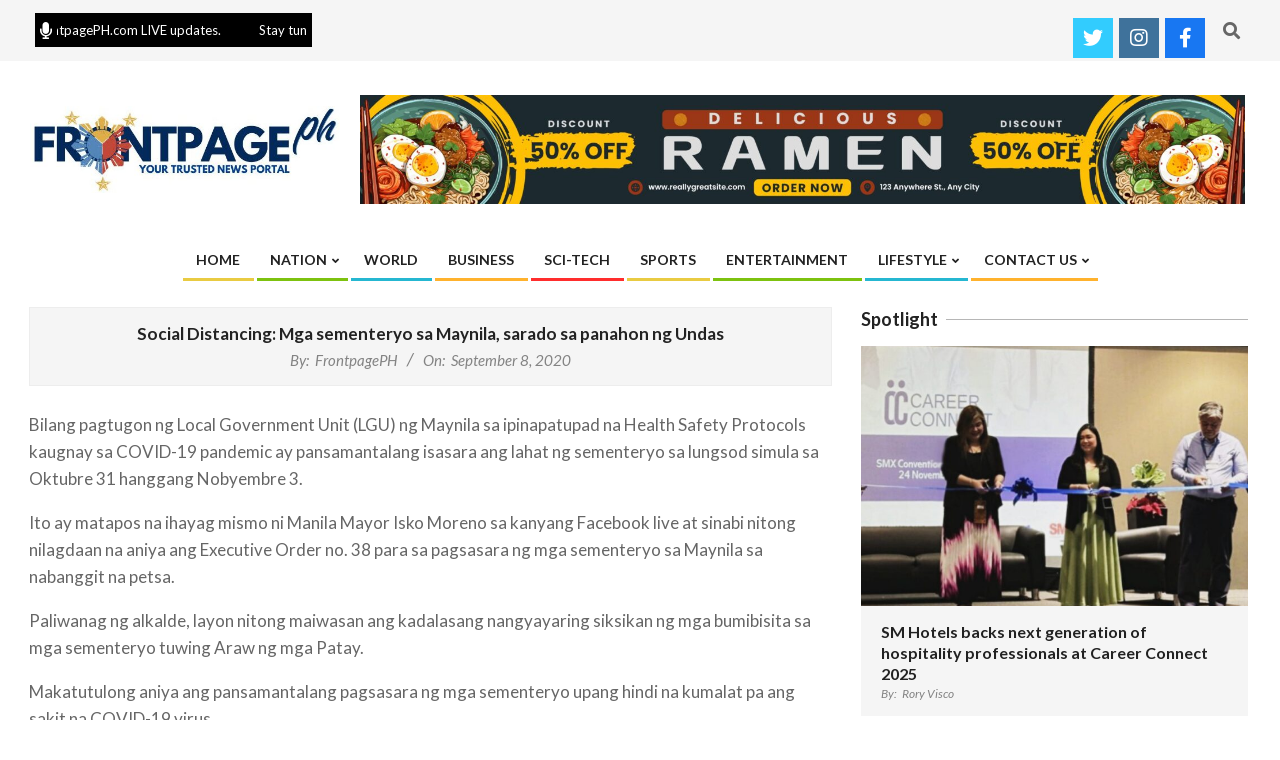

--- FILE ---
content_type: text/html; charset=UTF-8
request_url: https://frontpageph.com/social-distancing-mga-sementeryo-sa-maynila-sarado-sa-panahon-ng-undas/
body_size: 12619
content:
<!DOCTYPE html>
<html lang="en-US">
<head>
<meta charset="UTF-8" />
<title>Social Distancing: Mga sementeryo sa Maynila, sarado sa panahon ng Undas &#8211; Frontpage PH</title>
<meta name='robots' content='max-image-preview:large' />
<meta name="viewport" content="width=device-width, initial-scale=1" />
<meta name="generator" content="Unos 2.12.1" />
<link rel='dns-prefetch' href='//fonts.googleapis.com' />
<link rel="alternate" type="application/rss+xml" title="Frontpage PH &raquo; Feed" href="https://frontpageph.com/feed/" />
<link rel="alternate" type="application/rss+xml" title="Frontpage PH &raquo; Comments Feed" href="https://frontpageph.com/comments/feed/" />
<link rel="alternate" type="application/rss+xml" title="Frontpage PH &raquo; Social Distancing: Mga sementeryo sa Maynila, sarado sa panahon ng Undas Comments Feed" href="https://frontpageph.com/social-distancing-mga-sementeryo-sa-maynila-sarado-sa-panahon-ng-undas/feed/" />
<link rel="pingback" href="https://frontpageph.com/xmlrpc.php" />
<link rel="alternate" title="oEmbed (JSON)" type="application/json+oembed" href="https://frontpageph.com/wp-json/oembed/1.0/embed?url=https%3A%2F%2Ffrontpageph.com%2Fsocial-distancing-mga-sementeryo-sa-maynila-sarado-sa-panahon-ng-undas%2F" />
<link rel="alternate" title="oEmbed (XML)" type="text/xml+oembed" href="https://frontpageph.com/wp-json/oembed/1.0/embed?url=https%3A%2F%2Ffrontpageph.com%2Fsocial-distancing-mga-sementeryo-sa-maynila-sarado-sa-panahon-ng-undas%2F&#038;format=xml" />
<link rel="preload" href="https://frontpageph.com/wp-content/themes/unos/library/fonticons/webfonts/fa-solid-900.woff2" as="font" crossorigin="anonymous">
<link rel="preload" href="https://frontpageph.com/wp-content/themes/unos/library/fonticons/webfonts/fa-regular-400.woff2" as="font" crossorigin="anonymous">
<link rel="preload" href="https://frontpageph.com/wp-content/themes/unos/library/fonticons/webfonts/fa-brands-400.woff2" as="font" crossorigin="anonymous">
<style id='wp-img-auto-sizes-contain-inline-css'>
img:is([sizes=auto i],[sizes^="auto," i]){contain-intrinsic-size:3000px 1500px}
/*# sourceURL=wp-img-auto-sizes-contain-inline-css */
</style>
<style id='wp-block-library-inline-css'>
:root{--wp-block-synced-color:#7a00df;--wp-block-synced-color--rgb:122,0,223;--wp-bound-block-color:var(--wp-block-synced-color);--wp-editor-canvas-background:#ddd;--wp-admin-theme-color:#007cba;--wp-admin-theme-color--rgb:0,124,186;--wp-admin-theme-color-darker-10:#006ba1;--wp-admin-theme-color-darker-10--rgb:0,107,160.5;--wp-admin-theme-color-darker-20:#005a87;--wp-admin-theme-color-darker-20--rgb:0,90,135;--wp-admin-border-width-focus:2px}@media (min-resolution:192dpi){:root{--wp-admin-border-width-focus:1.5px}}.wp-element-button{cursor:pointer}:root .has-very-light-gray-background-color{background-color:#eee}:root .has-very-dark-gray-background-color{background-color:#313131}:root .has-very-light-gray-color{color:#eee}:root .has-very-dark-gray-color{color:#313131}:root .has-vivid-green-cyan-to-vivid-cyan-blue-gradient-background{background:linear-gradient(135deg,#00d084,#0693e3)}:root .has-purple-crush-gradient-background{background:linear-gradient(135deg,#34e2e4,#4721fb 50%,#ab1dfe)}:root .has-hazy-dawn-gradient-background{background:linear-gradient(135deg,#faaca8,#dad0ec)}:root .has-subdued-olive-gradient-background{background:linear-gradient(135deg,#fafae1,#67a671)}:root .has-atomic-cream-gradient-background{background:linear-gradient(135deg,#fdd79a,#004a59)}:root .has-nightshade-gradient-background{background:linear-gradient(135deg,#330968,#31cdcf)}:root .has-midnight-gradient-background{background:linear-gradient(135deg,#020381,#2874fc)}:root{--wp--preset--font-size--normal:16px;--wp--preset--font-size--huge:42px}.has-regular-font-size{font-size:1em}.has-larger-font-size{font-size:2.625em}.has-normal-font-size{font-size:var(--wp--preset--font-size--normal)}.has-huge-font-size{font-size:var(--wp--preset--font-size--huge)}.has-text-align-center{text-align:center}.has-text-align-left{text-align:left}.has-text-align-right{text-align:right}.has-fit-text{white-space:nowrap!important}#end-resizable-editor-section{display:none}.aligncenter{clear:both}.items-justified-left{justify-content:flex-start}.items-justified-center{justify-content:center}.items-justified-right{justify-content:flex-end}.items-justified-space-between{justify-content:space-between}.screen-reader-text{border:0;clip-path:inset(50%);height:1px;margin:-1px;overflow:hidden;padding:0;position:absolute;width:1px;word-wrap:normal!important}.screen-reader-text:focus{background-color:#ddd;clip-path:none;color:#444;display:block;font-size:1em;height:auto;left:5px;line-height:normal;padding:15px 23px 14px;text-decoration:none;top:5px;width:auto;z-index:100000}html :where(.has-border-color){border-style:solid}html :where([style*=border-top-color]){border-top-style:solid}html :where([style*=border-right-color]){border-right-style:solid}html :where([style*=border-bottom-color]){border-bottom-style:solid}html :where([style*=border-left-color]){border-left-style:solid}html :where([style*=border-width]){border-style:solid}html :where([style*=border-top-width]){border-top-style:solid}html :where([style*=border-right-width]){border-right-style:solid}html :where([style*=border-bottom-width]){border-bottom-style:solid}html :where([style*=border-left-width]){border-left-style:solid}html :where(img[class*=wp-image-]){height:auto;max-width:100%}:where(figure){margin:0 0 1em}html :where(.is-position-sticky){--wp-admin--admin-bar--position-offset:var(--wp-admin--admin-bar--height,0px)}@media screen and (max-width:600px){html :where(.is-position-sticky){--wp-admin--admin-bar--position-offset:0px}}
/*# sourceURL=wp-block-library-inline-css */
</style><style id='wp-block-paragraph-inline-css'>
.is-small-text{font-size:.875em}.is-regular-text{font-size:1em}.is-large-text{font-size:2.25em}.is-larger-text{font-size:3em}.has-drop-cap:not(:focus):first-letter{float:left;font-size:8.4em;font-style:normal;font-weight:100;line-height:.68;margin:.05em .1em 0 0;text-transform:uppercase}body.rtl .has-drop-cap:not(:focus):first-letter{float:none;margin-left:.1em}p.has-drop-cap.has-background{overflow:hidden}:root :where(p.has-background){padding:1.25em 2.375em}:where(p.has-text-color:not(.has-link-color)) a{color:inherit}p.has-text-align-left[style*="writing-mode:vertical-lr"],p.has-text-align-right[style*="writing-mode:vertical-rl"]{rotate:180deg}
/*# sourceURL=https://frontpageph.com/wp-includes/blocks/paragraph/style.min.css */
</style>
<style id='global-styles-inline-css'>
:root{--wp--preset--aspect-ratio--square: 1;--wp--preset--aspect-ratio--4-3: 4/3;--wp--preset--aspect-ratio--3-4: 3/4;--wp--preset--aspect-ratio--3-2: 3/2;--wp--preset--aspect-ratio--2-3: 2/3;--wp--preset--aspect-ratio--16-9: 16/9;--wp--preset--aspect-ratio--9-16: 9/16;--wp--preset--color--black: #000000;--wp--preset--color--cyan-bluish-gray: #abb8c3;--wp--preset--color--white: #ffffff;--wp--preset--color--pale-pink: #f78da7;--wp--preset--color--vivid-red: #cf2e2e;--wp--preset--color--luminous-vivid-orange: #ff6900;--wp--preset--color--luminous-vivid-amber: #fcb900;--wp--preset--color--light-green-cyan: #7bdcb5;--wp--preset--color--vivid-green-cyan: #00d084;--wp--preset--color--pale-cyan-blue: #8ed1fc;--wp--preset--color--vivid-cyan-blue: #0693e3;--wp--preset--color--vivid-purple: #9b51e0;--wp--preset--color--accent: #af7500;--wp--preset--color--accent-font: #141414;--wp--preset--gradient--vivid-cyan-blue-to-vivid-purple: linear-gradient(135deg,rgb(6,147,227) 0%,rgb(155,81,224) 100%);--wp--preset--gradient--light-green-cyan-to-vivid-green-cyan: linear-gradient(135deg,rgb(122,220,180) 0%,rgb(0,208,130) 100%);--wp--preset--gradient--luminous-vivid-amber-to-luminous-vivid-orange: linear-gradient(135deg,rgb(252,185,0) 0%,rgb(255,105,0) 100%);--wp--preset--gradient--luminous-vivid-orange-to-vivid-red: linear-gradient(135deg,rgb(255,105,0) 0%,rgb(207,46,46) 100%);--wp--preset--gradient--very-light-gray-to-cyan-bluish-gray: linear-gradient(135deg,rgb(238,238,238) 0%,rgb(169,184,195) 100%);--wp--preset--gradient--cool-to-warm-spectrum: linear-gradient(135deg,rgb(74,234,220) 0%,rgb(151,120,209) 20%,rgb(207,42,186) 40%,rgb(238,44,130) 60%,rgb(251,105,98) 80%,rgb(254,248,76) 100%);--wp--preset--gradient--blush-light-purple: linear-gradient(135deg,rgb(255,206,236) 0%,rgb(152,150,240) 100%);--wp--preset--gradient--blush-bordeaux: linear-gradient(135deg,rgb(254,205,165) 0%,rgb(254,45,45) 50%,rgb(107,0,62) 100%);--wp--preset--gradient--luminous-dusk: linear-gradient(135deg,rgb(255,203,112) 0%,rgb(199,81,192) 50%,rgb(65,88,208) 100%);--wp--preset--gradient--pale-ocean: linear-gradient(135deg,rgb(255,245,203) 0%,rgb(182,227,212) 50%,rgb(51,167,181) 100%);--wp--preset--gradient--electric-grass: linear-gradient(135deg,rgb(202,248,128) 0%,rgb(113,206,126) 100%);--wp--preset--gradient--midnight: linear-gradient(135deg,rgb(2,3,129) 0%,rgb(40,116,252) 100%);--wp--preset--font-size--small: 13px;--wp--preset--font-size--medium: 20px;--wp--preset--font-size--large: 36px;--wp--preset--font-size--x-large: 42px;--wp--preset--spacing--20: 0.44rem;--wp--preset--spacing--30: 0.67rem;--wp--preset--spacing--40: 1rem;--wp--preset--spacing--50: 1.5rem;--wp--preset--spacing--60: 2.25rem;--wp--preset--spacing--70: 3.38rem;--wp--preset--spacing--80: 5.06rem;--wp--preset--shadow--natural: 6px 6px 9px rgba(0, 0, 0, 0.2);--wp--preset--shadow--deep: 12px 12px 50px rgba(0, 0, 0, 0.4);--wp--preset--shadow--sharp: 6px 6px 0px rgba(0, 0, 0, 0.2);--wp--preset--shadow--outlined: 6px 6px 0px -3px rgb(255, 255, 255), 6px 6px rgb(0, 0, 0);--wp--preset--shadow--crisp: 6px 6px 0px rgb(0, 0, 0);}:where(.is-layout-flex){gap: 0.5em;}:where(.is-layout-grid){gap: 0.5em;}body .is-layout-flex{display: flex;}.is-layout-flex{flex-wrap: wrap;align-items: center;}.is-layout-flex > :is(*, div){margin: 0;}body .is-layout-grid{display: grid;}.is-layout-grid > :is(*, div){margin: 0;}:where(.wp-block-columns.is-layout-flex){gap: 2em;}:where(.wp-block-columns.is-layout-grid){gap: 2em;}:where(.wp-block-post-template.is-layout-flex){gap: 1.25em;}:where(.wp-block-post-template.is-layout-grid){gap: 1.25em;}.has-black-color{color: var(--wp--preset--color--black) !important;}.has-cyan-bluish-gray-color{color: var(--wp--preset--color--cyan-bluish-gray) !important;}.has-white-color{color: var(--wp--preset--color--white) !important;}.has-pale-pink-color{color: var(--wp--preset--color--pale-pink) !important;}.has-vivid-red-color{color: var(--wp--preset--color--vivid-red) !important;}.has-luminous-vivid-orange-color{color: var(--wp--preset--color--luminous-vivid-orange) !important;}.has-luminous-vivid-amber-color{color: var(--wp--preset--color--luminous-vivid-amber) !important;}.has-light-green-cyan-color{color: var(--wp--preset--color--light-green-cyan) !important;}.has-vivid-green-cyan-color{color: var(--wp--preset--color--vivid-green-cyan) !important;}.has-pale-cyan-blue-color{color: var(--wp--preset--color--pale-cyan-blue) !important;}.has-vivid-cyan-blue-color{color: var(--wp--preset--color--vivid-cyan-blue) !important;}.has-vivid-purple-color{color: var(--wp--preset--color--vivid-purple) !important;}.has-black-background-color{background-color: var(--wp--preset--color--black) !important;}.has-cyan-bluish-gray-background-color{background-color: var(--wp--preset--color--cyan-bluish-gray) !important;}.has-white-background-color{background-color: var(--wp--preset--color--white) !important;}.has-pale-pink-background-color{background-color: var(--wp--preset--color--pale-pink) !important;}.has-vivid-red-background-color{background-color: var(--wp--preset--color--vivid-red) !important;}.has-luminous-vivid-orange-background-color{background-color: var(--wp--preset--color--luminous-vivid-orange) !important;}.has-luminous-vivid-amber-background-color{background-color: var(--wp--preset--color--luminous-vivid-amber) !important;}.has-light-green-cyan-background-color{background-color: var(--wp--preset--color--light-green-cyan) !important;}.has-vivid-green-cyan-background-color{background-color: var(--wp--preset--color--vivid-green-cyan) !important;}.has-pale-cyan-blue-background-color{background-color: var(--wp--preset--color--pale-cyan-blue) !important;}.has-vivid-cyan-blue-background-color{background-color: var(--wp--preset--color--vivid-cyan-blue) !important;}.has-vivid-purple-background-color{background-color: var(--wp--preset--color--vivid-purple) !important;}.has-black-border-color{border-color: var(--wp--preset--color--black) !important;}.has-cyan-bluish-gray-border-color{border-color: var(--wp--preset--color--cyan-bluish-gray) !important;}.has-white-border-color{border-color: var(--wp--preset--color--white) !important;}.has-pale-pink-border-color{border-color: var(--wp--preset--color--pale-pink) !important;}.has-vivid-red-border-color{border-color: var(--wp--preset--color--vivid-red) !important;}.has-luminous-vivid-orange-border-color{border-color: var(--wp--preset--color--luminous-vivid-orange) !important;}.has-luminous-vivid-amber-border-color{border-color: var(--wp--preset--color--luminous-vivid-amber) !important;}.has-light-green-cyan-border-color{border-color: var(--wp--preset--color--light-green-cyan) !important;}.has-vivid-green-cyan-border-color{border-color: var(--wp--preset--color--vivid-green-cyan) !important;}.has-pale-cyan-blue-border-color{border-color: var(--wp--preset--color--pale-cyan-blue) !important;}.has-vivid-cyan-blue-border-color{border-color: var(--wp--preset--color--vivid-cyan-blue) !important;}.has-vivid-purple-border-color{border-color: var(--wp--preset--color--vivid-purple) !important;}.has-vivid-cyan-blue-to-vivid-purple-gradient-background{background: var(--wp--preset--gradient--vivid-cyan-blue-to-vivid-purple) !important;}.has-light-green-cyan-to-vivid-green-cyan-gradient-background{background: var(--wp--preset--gradient--light-green-cyan-to-vivid-green-cyan) !important;}.has-luminous-vivid-amber-to-luminous-vivid-orange-gradient-background{background: var(--wp--preset--gradient--luminous-vivid-amber-to-luminous-vivid-orange) !important;}.has-luminous-vivid-orange-to-vivid-red-gradient-background{background: var(--wp--preset--gradient--luminous-vivid-orange-to-vivid-red) !important;}.has-very-light-gray-to-cyan-bluish-gray-gradient-background{background: var(--wp--preset--gradient--very-light-gray-to-cyan-bluish-gray) !important;}.has-cool-to-warm-spectrum-gradient-background{background: var(--wp--preset--gradient--cool-to-warm-spectrum) !important;}.has-blush-light-purple-gradient-background{background: var(--wp--preset--gradient--blush-light-purple) !important;}.has-blush-bordeaux-gradient-background{background: var(--wp--preset--gradient--blush-bordeaux) !important;}.has-luminous-dusk-gradient-background{background: var(--wp--preset--gradient--luminous-dusk) !important;}.has-pale-ocean-gradient-background{background: var(--wp--preset--gradient--pale-ocean) !important;}.has-electric-grass-gradient-background{background: var(--wp--preset--gradient--electric-grass) !important;}.has-midnight-gradient-background{background: var(--wp--preset--gradient--midnight) !important;}.has-small-font-size{font-size: var(--wp--preset--font-size--small) !important;}.has-medium-font-size{font-size: var(--wp--preset--font-size--medium) !important;}.has-large-font-size{font-size: var(--wp--preset--font-size--large) !important;}.has-x-large-font-size{font-size: var(--wp--preset--font-size--x-large) !important;}
/*# sourceURL=global-styles-inline-css */
</style>
<style id='classic-theme-styles-inline-css'>
/*! This file is auto-generated */
.wp-block-button__link{color:#fff;background-color:#32373c;border-radius:9999px;box-shadow:none;text-decoration:none;padding:calc(.667em + 2px) calc(1.333em + 2px);font-size:1.125em}.wp-block-file__button{background:#32373c;color:#fff;text-decoration:none}
/*# sourceURL=/wp-includes/css/classic-themes.min.css */
</style>
<link rel='stylesheet' id='wpo_min-header-0-css' href='https://frontpageph.com/wp-content/cache/wpo-minify/1767865608/assets/wpo-minify-header-e75e5db6.min.css' media='all' />
<script src='//frontpageph.com/wp-content/cache/wpfc-minified/114xi3ik/fu6js.js' type="text/javascript"></script>
<!-- <script src="https://frontpageph.com/wp-content/cache/wpo-minify/1767865608/assets/wpo-minify-header-7bba0e48.min.js" id="wpo_min-header-0-js"></script> -->
<link rel="https://api.w.org/" href="https://frontpageph.com/wp-json/" /><link rel="alternate" title="JSON" type="application/json" href="https://frontpageph.com/wp-json/wp/v2/posts/2406" /><link rel="EditURI" type="application/rsd+xml" title="RSD" href="https://frontpageph.com/xmlrpc.php?rsd" />
<meta name="generator" content="WordPress 6.9" />
<meta name="generator" content="Everest Forms 3.4.1" />
<link rel="canonical" href="https://frontpageph.com/social-distancing-mga-sementeryo-sa-maynila-sarado-sa-panahon-ng-undas/" />
<link rel='shortlink' href='https://frontpageph.com/?p=2406' />
<style id="custom-background-css">
body.custom-background { background-color: #ffffff; }
</style>
</head>
<body class="wp-singular post-template-default single single-post postid-2406 single-format-standard custom-background wp-custom-logo wp-theme-unos wp-child-theme-unos-magazine-black unos-black wordpress ltr en en-us child-theme logged-out singular singular-post singular-post-2406 everest-forms-no-js" dir="ltr" itemscope="itemscope" itemtype="https://schema.org/Blog">
<a href="#main" class="screen-reader-text">Skip to content</a>
<div id="topbar" class=" topbar inline-nav js-search  hgrid-stretch">
<div class="hgrid">
<div class="hgrid-span-12">
<div class="topbar-inner table topbar-parts">
<div id="topbar-left" class="table-cell-mid topbar-part">
<section id="hootkit-ticker-1" class="widget widget_hootkit-ticker">
<div class="ticker-widget ticker-usercontent ticker-simple ticker-userstyle ticker-withbg ticker-style1"  style="background:#000000;color:#ffffff;" ><i class="fa-microphone fas icon-userstyle ticker-icon" style="color:#ffffff"></i>	<div class="ticker-msg-box"  style="width:250px;" data-speed='0.04'>
<div class="ticker-msgs">
<div class="ticker-msg"><div class="ticker-msg-inner">Stay tuned for FrontpagePH.com LIVE updates.</div></div>		</div>
</div>
</div></section>						</div>
<div id="topbar-right" class="table-cell-mid topbar-part">
<section id="hootkit-social-icons-7" class="widget widget_hootkit-social-icons">
<div class="social-icons-widget social-icons-medium"><div class="widget-title-wrap hastitle"><h3 class="widget-title"><span>Follow FrontpagePH</span></h3></div><a href="https://twitter.com/frontpagephnews" class=" social-icons-icon fa-twitter-block" target="_blank">
<i class="fa-twitter fab"></i>
</a><a href="https://www.instagram.com/frontpagephnews/" class=" social-icons-icon fa-instagram-block" target="_blank">
<i class="fa-instagram fab"></i>
</a><a href="https://www.facebook.com/FrontpageNewsOnline" class=" social-icons-icon fa-facebook-block" target="_blank">
<i class="fa-facebook-f fab"></i>
</a></div></section><section id="search-5" class="widget widget_search"><div class="searchbody"><form method="get" class="searchform" action="https://frontpageph.com/" ><label class="screen-reader-text">Search</label><i class="fas fa-search"></i><input type="text" class="searchtext" name="s" placeholder="Type Search Term &hellip;" value="" /><input type="submit" class="submit" name="submit" value="Search" /><span class="js-search-placeholder"></span></form></div><!-- /searchbody --></section>						</div>
</div>
</div>
</div>
</div>
<div id="page-wrapper" class=" site-stretch page-wrapper sitewrap-wide-right sidebarsN sidebars1 hoot-cf7-style hoot-mapp-style hoot-jetpack-style hoot-sticky-sidebar">
<header id="header" class="site-header header-layout-primary-widget-area header-layout-secondary-bottom tablemenu" role="banner" itemscope="itemscope" itemtype="https://schema.org/WPHeader">
<div id="header-primary" class=" header-part header-primary header-primary-widget-area">
<div class="hgrid">
<div class="table hgrid-span-12">
<div id="branding" class="site-branding branding table-cell-mid">
<div id="site-logo" class="site-logo-image">
<div id="site-logo-image" class="site-logo-image"><div id="site-title" class="site-title" itemprop="headline"><a href="https://frontpageph.com/" class="custom-logo-link" rel="home"><img width="570" height="160" src="https://frontpageph.com/wp-content/uploads/2025/02/cropped-FRONTPAGE-PH-logo.jpg" class="custom-logo" alt="Frontpage PH" /></a><div style="height: 1px;width: 1px;margin: -1px;overflow: hidden;position: absolute !important">Frontpage PH</div></div></div>		</div>
</div><!-- #branding -->
<div id="header-aside" class=" header-aside table-cell-mid header-aside-widget-area ">	<div class="header-sidebar inline-nav js-search hgrid-stretch">
<aside id="sidebar-header-sidebar" class="sidebar sidebar-header-sidebar" role="complementary" itemscope="itemscope" itemtype="https://schema.org/WPSideBar">
<section id="media_image-5" class="widget widget_media_image"><a href="http://www.frontpageph.com"><img width="1600" height="198" src="https://frontpageph.com/wp-content/uploads/2025/08/ad-banner-1456-x-180-scaled.jpg" class="image wp-image-48655  attachment-full size-full" alt="" style="max-width: 100%; height: auto;" decoding="async" srcset="https://frontpageph.com/wp-content/uploads/2025/08/ad-banner-1456-x-180-scaled.jpg 1600w, https://frontpageph.com/wp-content/uploads/2025/08/ad-banner-1456-x-180-300x37.jpg 300w, https://frontpageph.com/wp-content/uploads/2025/08/ad-banner-1456-x-180-1024x127.jpg 1024w, https://frontpageph.com/wp-content/uploads/2025/08/ad-banner-1456-x-180-768x95.jpg 768w, https://frontpageph.com/wp-content/uploads/2025/08/ad-banner-1456-x-180-1536x190.jpg 1536w, https://frontpageph.com/wp-content/uploads/2025/08/ad-banner-1456-x-180-2048x254.jpg 2048w, https://frontpageph.com/wp-content/uploads/2025/08/ad-banner-1456-x-180-465x58.jpg 465w, https://frontpageph.com/wp-content/uploads/2025/08/ad-banner-1456-x-180-695x86.jpg 695w" sizes="(max-width: 1600px) 100vw, 1600px" /></a></section>		</aside>
</div>
</div>					</div>
</div>
</div>
<div id="header-supplementary" class=" header-part header-supplementary header-supplementary-bottom header-supplementary-center header-supplementary-mobilemenu-fixed">
<div class="hgrid">
<div class="hgrid-span-12">
<div class="menu-area-wrap">
<div class="screen-reader-text">Primary Navigation Menu</div>
<nav id="menu-primary" class="menu nav-menu menu-primary mobilemenu-fixed mobilesubmenu-click" role="navigation" itemscope="itemscope" itemtype="https://schema.org/SiteNavigationElement">
<a class="menu-toggle" href="#"><span class="menu-toggle-text">Menu</span><i class="fas fa-bars"></i></a>
<ul id="menu-primary-items" class="menu-items sf-menu menu"><li id="menu-item-11136" class="menu-item menu-item-type-custom menu-item-object-custom menu-item-home menu-item-11136"><a href="https://frontpageph.com"><span class="menu-title"><span class="menu-title-text">Home</span></span></a></li>
<li id="menu-item-29004" class="menu-item menu-item-type-taxonomy menu-item-object-category menu-item-has-children menu-item-29004"><a href="https://frontpageph.com/category/nation/"><span class="menu-title"><span class="menu-title-text">Nation</span></span></a>
<ul class="sub-menu">
<li id="menu-item-29005" class="menu-item menu-item-type-taxonomy menu-item-object-category current-post-ancestor current-menu-parent current-post-parent menu-item-29005"><a href="https://frontpageph.com/category/metro/"><span class="menu-title"><span class="menu-title-text">Metro</span></span></a></li>
<li id="menu-item-29006" class="menu-item menu-item-type-taxonomy menu-item-object-category menu-item-29006"><a href="https://frontpageph.com/category/regions/"><span class="menu-title"><span class="menu-title-text">Regions</span></span></a></li>
<li id="menu-item-42755" class="menu-item menu-item-type-taxonomy menu-item-object-category menu-item-42755"><a href="https://frontpageph.com/category/special-report/"><span class="menu-title"><span class="menu-title-text">Special Report</span></span></a></li>
</ul>
</li>
<li id="menu-item-29007" class="menu-item menu-item-type-taxonomy menu-item-object-category menu-item-29007"><a href="https://frontpageph.com/category/world/"><span class="menu-title"><span class="menu-title-text">World</span></span></a></li>
<li id="menu-item-29008" class="menu-item menu-item-type-taxonomy menu-item-object-category menu-item-29008"><a href="https://frontpageph.com/category/business/"><span class="menu-title"><span class="menu-title-text">Business</span></span></a></li>
<li id="menu-item-29017" class="menu-item menu-item-type-taxonomy menu-item-object-category menu-item-29017"><a href="https://frontpageph.com/category/technology/"><span class="menu-title"><span class="menu-title-text">Sci-Tech</span></span></a></li>
<li id="menu-item-29009" class="menu-item menu-item-type-taxonomy menu-item-object-category menu-item-29009"><a href="https://frontpageph.com/category/sports/"><span class="menu-title"><span class="menu-title-text">Sports</span></span></a></li>
<li id="menu-item-29010" class="menu-item menu-item-type-taxonomy menu-item-object-category menu-item-29010"><a href="https://frontpageph.com/category/entertainment/"><span class="menu-title"><span class="menu-title-text">Entertainment</span></span></a></li>
<li id="menu-item-42753" class="menu-item menu-item-type-taxonomy menu-item-object-category menu-item-has-children menu-item-42753"><a href="https://frontpageph.com/category/lifestyle/"><span class="menu-title"><span class="menu-title-text">Lifestyle</span></span></a>
<ul class="sub-menu">
<li id="menu-item-42754" class="menu-item menu-item-type-taxonomy menu-item-object-category menu-item-42754"><a href="https://frontpageph.com/category/culture-arts/"><span class="menu-title"><span class="menu-title-text">Culture &amp; Arts</span></span></a></li>
<li id="menu-item-42684" class="menu-item menu-item-type-taxonomy menu-item-object-category menu-item-42684"><a href="https://frontpageph.com/category/spotlight/"><span class="menu-title"><span class="menu-title-text">Spotlight</span></span></a></li>
</ul>
</li>
<li id="menu-item-42664" class="menu-item menu-item-type-post_type menu-item-object-page menu-item-has-children menu-item-42664"><a href="https://frontpageph.com/contact-us/"><span class="menu-title"><span class="menu-title-text">Contact Us</span></span></a>
<ul class="sub-menu">
<li id="menu-item-29013" class="menu-item menu-item-type-post_type menu-item-object-page menu-item-29013"><a href="https://frontpageph.com/advertise-with-us/"><span class="menu-title"><span class="menu-title-text">Advertise With Us</span></span></a></li>
<li id="menu-item-29016" class="menu-item menu-item-type-post_type menu-item-object-page menu-item-29016"><a href="https://frontpageph.com/our-team/"><span class="menu-title"><span class="menu-title-text">Our Team</span></span></a></li>
<li id="menu-item-29015" class="menu-item menu-item-type-post_type menu-item-object-page menu-item-29015"><a href="https://frontpageph.com/who-are-we/"><span class="menu-title"><span class="menu-title-text">Who Are We?</span></span></a></li>
<li id="menu-item-42679" class="menu-item menu-item-type-post_type menu-item-object-page menu-item-privacy-policy menu-item-42679"><a rel="privacy-policy" href="https://frontpageph.com/privacy-policy/"><span class="menu-title"><span class="menu-title-text">Privacy Policy</span></span></a></li>
</ul>
</li>
</ul>
</nav><!-- #menu-primary -->
</div>
</div>
</div>
</div>
</header><!-- #header -->
<div id="main" class=" main">
<div class="hgrid main-content-grid">
<main id="content" class="content  hgrid-span-8 has-sidebar layout-wide-right " role="main">
<div id="content-wrap" class=" content-wrap theiaStickySidebar">
<div id="loop-meta" class="  loop-meta-wrap pageheader-bg-both   loop-meta-withtext">
<div class="hgrid">
<div class=" loop-meta hgrid-span-12" itemscope="itemscope" itemtype="https://schema.org/WebPageElement">
<div class="entry-header">
<h1 class=" loop-title entry-title" itemprop="headline">Social Distancing: Mga sementeryo sa Maynila, sarado sa panahon ng Undas</h1>
<div class=" loop-description" itemprop="text"><div class="entry-byline"> <div class="entry-byline-block entry-byline-author"> <span class="entry-byline-label">By:</span> <span class="entry-author" itemprop="author" itemscope="itemscope" itemtype="https://schema.org/Person"><a href="https://frontpageph.com/author/newsfrontpageph/" title="Posts by FrontpagePH" rel="author" class="url fn n" itemprop="url"><span itemprop="name">FrontpagePH</span></a></span> </div> <div class="entry-byline-block entry-byline-date"> <span class="entry-byline-label">On:</span> <time class="entry-published updated" datetime="2020-09-08T18:05:36+08:00" itemprop="datePublished" title="Tuesday, September 8, 2020, 6:05 pm">September 8, 2020</time> </div><span class="entry-publisher" itemprop="publisher" itemscope="itemscope" itemtype="https://schema.org/Organization"><meta itemprop="name" content="Frontpage PH"><span itemprop="logo" itemscope itemtype="https://schema.org/ImageObject"><meta itemprop="url" content="https://frontpageph.com/wp-content/uploads/2025/02/cropped-FRONTPAGE-PH-logo.jpg"><meta itemprop="width" content="570"><meta itemprop="height" content="160"></span></span></div><!-- .entry-byline --></div><!-- .loop-description -->
</div><!-- .entry-header -->
</div><!-- .loop-meta -->
</div>
</div>
<article id="post-2406" class="entry author-newsfrontpageph post-2406 post type-post status-publish format-standard category-metro" itemscope="itemscope" itemtype="https://schema.org/BlogPosting" itemprop="blogPost">
<div class="entry-content" itemprop="articleBody">
<div class="entry-the-content">
<p>Bilang pagtugon ng Local Government Unit (LGU) ng Maynila sa ipinapatupad na Health Safety Protocols kaugnay sa COVID-19 pandemic ay pansamantalang isasara ang lahat ng sementeryo sa lungsod simula sa Oktubre 31 hanggang Nobyembre 3.</p>
<p>Ito ay matapos na ihayag mismo ni Manila Mayor Isko Moreno sa kanyang Facebook live at sinabi nitong nilagdaan na aniya ang Executive Order no. 38 para sa pagsasara ng mga sementeryo sa Maynila sa nabanggit na petsa.</p>
<p>Paliwanag ng alkalde, layon nitong maiwasan ang kadalasang nangyayaring siksikan ng mga bumibisita sa mga sementeryo tuwing Araw ng mga Patay.</p>
<p>Makatutulong aniya ang pansamantalang pagsasara ng mga sementeryo upang hindi na kumalat pa ang sakit na COVID-19 virus.</p>
<p>Maaga aniyang inanunsiyo ito upang mabigyan ng sapat na panahon na makabisita sa mga mahal na buhay na nakahimlay sa mga sementeryo sa Maynila.</p>
<p>Dagdag pa nito, magiging malaking hamon aniya sa mga pamahalaang lokal ang pagpapatupad ng physical distancing.</p>
<p><em>“Kaya po inagapan namin ‘yung future problem. Alam po natin ‘yan. Hindi naman po natin maikakaila na ‘yan po ay mangyayari. Bago pa man, kaysa po magkabiglaan po tayo at biglang ura-urada ang pamahalaan ay bigla na lamang pong kakanselahin ang mga tradisyon o kultura, pero minsan kailangan din, pero ito po, sa siyudad ng Maynila, ninanais ko pong mabisita niyo pa rin ang inyong mga mahal sa buhay na nahimlay,” </em>pahayag ni Moreno.</p>
<p>Humingi naman ng pasensiya ang alkalde dahil isa aniya ito sa mga epekto ng tinatawag na “new normal.”</p>
<p><em>“Kung sakali naman, mga kababayan, halimbawa ay patuloy na bumuti ang sitwasyon natin sa pandemyang ito, ibig pong sabihin ay na-zero na, wala nang kaso ng Coronavirus sa Lungsod ng Maynila pagdating ng October 31, akin pong babawiin itong executive order na ito,” </em>dagdag pa ng alkalde.</p>
<p>Maliban dito, sinabi rin ng alkalde na, “kung sakali naman dumating ang vaccine para sa Coronavirus para hindi na tayo magkasakit at gumaling na rin ang mga maysakit by October 30, akin din po itong kakanselahin.”</p>
<p>Binanggit din nito na naglaan na ng Manila City government ng P200 milyon para makabili ng bakuna laban sa COVID-19 sakaling magkaroon na.</p>
<p>Napag-alaman base sa datos ni Moreno, umaabot sa mahigit 1.5 milyon ang bisita sa Manila North Cemetery taun-taon habang 800,000 naman sa Manila South Cemetery.</p>
</div>
</div><!-- .entry-content -->
<div class="screen-reader-text" itemprop="datePublished" itemtype="https://schema.org/Date">2020-09-08</div>
</article><!-- .entry -->
<div id="loop-nav-wrap" class="loop-nav"><div class="prev">Previous Post: <a href="https://frontpageph.com/superhero-or-supervillain-take-your-pick-of-batman-or-the-riddler-on-waze/" rel="prev">Superhero or Supervillain? Batman or The Riddler on Waze</a></div><div class="next">Next Post: <a href="https://frontpageph.com/pagawaan-ng-mga-pekeng-dokumento-sa-maynila-sinalakay-9-timbog/" rel="next">Pagawaan ng mga pekeng dokumento sa Maynila, sinalakay; 9 timbog</a></div></div><!-- .loop-nav -->
<section id="comments-template">
<div id="respond" class="comment-respond">
<h3 id="reply-title" class="comment-reply-title">Leave a Reply <small><a rel="nofollow" id="cancel-comment-reply-link" href="/social-distancing-mga-sementeryo-sa-maynila-sarado-sa-panahon-ng-undas/#respond" style="display:none;">Cancel reply</a></small></h3><p class="must-log-in">You must be <a href="https://frontpageph.com/wp-login.php?redirect_to=https%3A%2F%2Ffrontpageph.com%2Fsocial-distancing-mga-sementeryo-sa-maynila-sarado-sa-panahon-ng-undas%2F">logged in</a> to post a comment.</p>	</div><!-- #respond -->
<p class="akismet_comment_form_privacy_notice">This site uses Akismet to reduce spam. <a href="https://akismet.com/privacy/" target="_blank" rel="nofollow noopener">Learn how your comment data is processed.</a></p>
</section><!-- #comments-template -->
</div><!-- #content-wrap -->
</main><!-- #content -->
<aside id="sidebar-primary" class="sidebar sidebar-primary hgrid-span-4 layout-wide-right " role="complementary" itemscope="itemscope" itemtype="https://schema.org/WPSideBar">
<div class=" sidebar-wrap theiaStickySidebar">
<section id="hootkit-posts-list-3" class="widget widget_hootkit-posts-list">
<div class="hk-list-widget posts-list-widget hk-list-style1 hk-list-ustyle1">
<div class="widget-title-wrap hastitle"><h3 class="widget-title"><span>Spotlight</span></h3></div>
<div class="hk-list-columns ">
<div class="hcolumn-1-1 hk-list-column-1 hcol-first hcol-last">
<div class="hk-listunit hk-listunit-large hk-listunit-parent hk-imgsize-medium visual-img" data-unitsize="large" data-columns="1">
<div class="hk-listunit-image hk-listunit-bg" style="background-image:url(https://frontpageph.com/wp-content/uploads/2026/01/Photo-4-e1767880221113-690x550.jpg);">
<div class="entry-featured-img-wrap"><a href="https://frontpageph.com/sm-hotels-backs-next-generation-of-hospitality-professionals-at-career-connect-2025/" class="entry-featured-img-link"><img width="690" height="550" src="https://frontpageph.com/wp-content/uploads/2026/01/Photo-4-e1767880221113-690x550.jpg" class="attachment-hoot-large-thumb hk-listunit-img wp-post-image" alt="" itemscope="" decoding="async" loading="lazy" itemprop="image" /></a></div>						</div>
<div class="hk-listunit-content">
<h4 class="hk-listunit-title"><a href="https://frontpageph.com/sm-hotels-backs-next-generation-of-hospitality-professionals-at-career-connect-2025/" class="post-list-link">SM Hotels backs next generation of hospitality professionals at Career Connect 2025</a></h4>
<div class="hk-listunit-subtitle small"><div class="entry-byline"> <div class="entry-byline-block entry-byline-author"> <span class="entry-byline-label">By:</span> <span class="entry-author" itemprop="author" itemscope="itemscope" itemtype="https://schema.org/Person"><a href="https://frontpageph.com/author/kyle67/" title="Posts by Rory Visco" rel="author" class="url fn n" itemprop="url"><span itemprop="name">Rory Visco</span></a></span> </div><span class="entry-publisher" itemprop="publisher" itemscope="itemscope" itemtype="https://schema.org/Organization"><meta itemprop="name" content="Frontpage PH"><span itemprop="logo" itemscope itemtype="https://schema.org/ImageObject"><meta itemprop="url" content="https://frontpageph.com/wp-content/uploads/2025/02/cropped-FRONTPAGE-PH-logo.jpg"><meta itemprop="width" content="570"><meta itemprop="height" content="160"></span></span></div><!-- .entry-byline --></div>					</div>
</div>
<div class="hk-listunit hk-listunit-small hk-listunit-child visual-img" data-unitsize="small" data-columns="1">
<div class="hk-listunit-image hk-listunit-bg" style="background-image:url(https://frontpageph.com/wp-content/uploads/2025/12/image005-150x150.png);">
<div class="entry-featured-img-wrap"><a href="https://frontpageph.com/chevron-creates-inclusive-spaces-for-pwds-during-volunteer-day-2025/" class="entry-featured-img-link"><img width="150" height="150" src="https://frontpageph.com/wp-content/uploads/2025/12/image005-150x150.png" class="attachment-thumbnail hk-listunit-img wp-post-image" alt="" itemscope="" decoding="async" loading="lazy" itemprop="image" /></a></div>						</div>
<div class="hk-listunit-content">
<h4 class="hk-listunit-title"><a href="https://frontpageph.com/chevron-creates-inclusive-spaces-for-pwds-during-volunteer-day-2025/" class="post-list-link">Chevron creates inclusive spaces for PWDs during Volunteer Day 2025</a></h4>
<div class="hk-listunit-subtitle small"><div class="entry-byline"> <div class="entry-byline-block entry-byline-author"> <span class="entry-byline-label">By:</span> <span class="entry-author" itemprop="author" itemscope="itemscope" itemtype="https://schema.org/Person"><a href="https://frontpageph.com/author/newsfrontpageph/" title="Posts by FrontpagePH" rel="author" class="url fn n" itemprop="url"><span itemprop="name">FrontpagePH</span></a></span> </div><span class="entry-publisher" itemprop="publisher" itemscope="itemscope" itemtype="https://schema.org/Organization"><meta itemprop="name" content="Frontpage PH"><span itemprop="logo" itemscope itemtype="https://schema.org/ImageObject"><meta itemprop="url" content="https://frontpageph.com/wp-content/uploads/2025/02/cropped-FRONTPAGE-PH-logo.jpg"><meta itemprop="width" content="570"><meta itemprop="height" content="160"></span></span></div><!-- .entry-byline --></div>					</div>
</div>
<div class="hk-listunit hk-listunit-small hk-listunit-child visual-img" data-unitsize="small" data-columns="1">
<div class="hk-listunit-image hk-listunit-bg" style="background-image:url(https://frontpageph.com/wp-content/uploads/2025/12/McDonalds-Shell-Brookside-Photo-1-scaled-e1766565104229-150x150.jpeg);">
<div class="entry-featured-img-wrap"><a href="https://frontpageph.com/a-christmas-pause-for-everyday-heroes-mcdonalds-ph-hosts-grand-family-reunion/" class="entry-featured-img-link"><img width="150" height="150" src="https://frontpageph.com/wp-content/uploads/2025/12/McDonalds-Shell-Brookside-Photo-1-scaled-e1766565104229-150x150.jpeg" class="attachment-thumbnail hk-listunit-img wp-post-image" alt="" itemscope="" decoding="async" loading="lazy" itemprop="image" /></a></div>						</div>
<div class="hk-listunit-content">
<h4 class="hk-listunit-title"><a href="https://frontpageph.com/a-christmas-pause-for-everyday-heroes-mcdonalds-ph-hosts-grand-family-reunion/" class="post-list-link">A Christmas pause for everyday heroes: McDonald’s PH hosts grand family reunion</a></h4>
<div class="hk-listunit-subtitle small"><div class="entry-byline"> <div class="entry-byline-block entry-byline-author"> <span class="entry-byline-label">By:</span> <span class="entry-author" itemprop="author" itemscope="itemscope" itemtype="https://schema.org/Person"><a href="https://frontpageph.com/author/newsfrontpageph/" title="Posts by FrontpagePH" rel="author" class="url fn n" itemprop="url"><span itemprop="name">FrontpagePH</span></a></span> </div><span class="entry-publisher" itemprop="publisher" itemscope="itemscope" itemtype="https://schema.org/Organization"><meta itemprop="name" content="Frontpage PH"><span itemprop="logo" itemscope itemtype="https://schema.org/ImageObject"><meta itemprop="url" content="https://frontpageph.com/wp-content/uploads/2025/02/cropped-FRONTPAGE-PH-logo.jpg"><meta itemprop="width" content="570"><meta itemprop="height" content="160"></span></span></div><!-- .entry-byline --></div>					</div>
</div>		</div>
<div class="clearfix"></div>
</div>
<div class="viewall viewall-bottom"><a href="https://frontpageph.com/category/spotlight/">View All</a></div>
</div>
</section><section id="hootkit-posts-list-12" class="widget widget_hootkit-posts-list">
<div class="hk-list-widget posts-list-widget hk-list-style1 hk-list-ustyle1">
<div class="widget-title-wrap hastitle"><h3 class="widget-title"><span>Entertainment</span></h3></div>
<div class="hk-list-columns ">
<div class="hcolumn-1-1 hk-list-column-1 hcol-first hcol-last">
<div class="hk-listunit hk-listunit-large hk-listunit-parent hk-imgsize-medium visual-img" data-unitsize="large" data-columns="1">
<div class="hk-listunit-image hk-listunit-bg" style="background-image:url(https://frontpageph.com/wp-content/uploads/2025/11/IMG-98645988c8b8b52fd8388927d1090909-V-690x550.jpg);">
<div class="entry-featured-img-wrap"><a href="https://frontpageph.com/a-magical-day-of-hope-brave-laguna-warriors-celebrate-an-unforgettable-christmas-treat-at-enchanted-kingdom/" class="entry-featured-img-link"><img width="690" height="550" src="https://frontpageph.com/wp-content/uploads/2025/11/IMG-98645988c8b8b52fd8388927d1090909-V-690x550.jpg" class="attachment-hoot-large-thumb hk-listunit-img wp-post-image" alt="" itemscope="" decoding="async" loading="lazy" itemprop="image" /></a></div>						</div>
<div class="hk-listunit-content">
<h4 class="hk-listunit-title"><a href="https://frontpageph.com/a-magical-day-of-hope-brave-laguna-warriors-celebrate-an-unforgettable-christmas-treat-at-enchanted-kingdom/" class="post-list-link">A Magical Day of Hope: Brave Laguna Warriors celebrate an unforgettable Christmas treat at Enchanted Kingdom</a></h4>
<div class="hk-listunit-subtitle small"><div class="entry-byline"> <div class="entry-byline-block entry-byline-author"> <span class="entry-byline-label">By:</span> <span class="entry-author" itemprop="author" itemscope="itemscope" itemtype="https://schema.org/Person"><a href="https://frontpageph.com/author/jgtumbado/" title="Posts by JG Tumbado" rel="author" class="url fn n" itemprop="url"><span itemprop="name">JG Tumbado</span></a></span> </div><span class="entry-publisher" itemprop="publisher" itemscope="itemscope" itemtype="https://schema.org/Organization"><meta itemprop="name" content="Frontpage PH"><span itemprop="logo" itemscope itemtype="https://schema.org/ImageObject"><meta itemprop="url" content="https://frontpageph.com/wp-content/uploads/2025/02/cropped-FRONTPAGE-PH-logo.jpg"><meta itemprop="width" content="570"><meta itemprop="height" content="160"></span></span></div><!-- .entry-byline --></div>					</div>
</div>
<div class="hk-listunit hk-listunit-small hk-listunit-child visual-img" data-unitsize="small" data-columns="1">
<div class="hk-listunit-image hk-listunit-bg" style="background-image:url(https://frontpageph.com/wp-content/uploads/2025/11/IMG-8a8a4c6782164800b1c614d658fa1004-V-150x150.jpg);">
<div class="entry-featured-img-wrap"><a href="https://frontpageph.com/a-magical-christmas-of-hope-mexc-foundation-theats-little-brave-warriors-to-a-day-of-joy-at-enchanted-kingdom/" class="entry-featured-img-link"><img width="150" height="150" src="https://frontpageph.com/wp-content/uploads/2025/11/IMG-8a8a4c6782164800b1c614d658fa1004-V-150x150.jpg" class="attachment-thumbnail hk-listunit-img wp-post-image" alt="" itemscope="" decoding="async" loading="lazy" itemprop="image" /></a></div>						</div>
<div class="hk-listunit-content">
<h4 class="hk-listunit-title"><a href="https://frontpageph.com/a-magical-christmas-of-hope-mexc-foundation-theats-little-brave-warriors-to-a-day-of-joy-at-enchanted-kingdom/" class="post-list-link">A Magical Christmas of Hope: MEXC Foundation theats Little Brave Warriors to a day of joy at Enchanted Kingdom</a></h4>
<div class="hk-listunit-subtitle small"><div class="entry-byline"> <div class="entry-byline-block entry-byline-author"> <span class="entry-byline-label">By:</span> <span class="entry-author" itemprop="author" itemscope="itemscope" itemtype="https://schema.org/Person"><a href="https://frontpageph.com/author/jgtumbado/" title="Posts by JG Tumbado" rel="author" class="url fn n" itemprop="url"><span itemprop="name">JG Tumbado</span></a></span> </div><span class="entry-publisher" itemprop="publisher" itemscope="itemscope" itemtype="https://schema.org/Organization"><meta itemprop="name" content="Frontpage PH"><span itemprop="logo" itemscope itemtype="https://schema.org/ImageObject"><meta itemprop="url" content="https://frontpageph.com/wp-content/uploads/2025/02/cropped-FRONTPAGE-PH-logo.jpg"><meta itemprop="width" content="570"><meta itemprop="height" content="160"></span></span></div><!-- .entry-byline --></div>					</div>
</div>
<div class="hk-listunit hk-listunit-small hk-listunit-child visual-img" data-unitsize="small" data-columns="1">
<div class="hk-listunit-image hk-listunit-bg" style="background-image:url(https://frontpageph.com/wp-content/uploads/2025/10/IMG-6849c6eaa1ac4d43a0b443c9dac33fea-V-150x150.jpg);">
<div class="entry-featured-img-wrap"><a href="https://frontpageph.com/double-the-fun-awaits-timezone-opens-bigger-bolder-venue-at-harbor-point-subic/" class="entry-featured-img-link"><img width="150" height="150" src="https://frontpageph.com/wp-content/uploads/2025/10/IMG-6849c6eaa1ac4d43a0b443c9dac33fea-V-150x150.jpg" class="attachment-thumbnail hk-listunit-img wp-post-image" alt="" itemscope="" decoding="async" loading="lazy" itemprop="image" /></a></div>						</div>
<div class="hk-listunit-content">
<h4 class="hk-listunit-title"><a href="https://frontpageph.com/double-the-fun-awaits-timezone-opens-bigger-bolder-venue-at-harbor-point-subic/" class="post-list-link">&#8216;Double the Fun&#8217; awaits: Timezone opens bigger, bolder venue at Harbor Point Subic</a></h4>
<div class="hk-listunit-subtitle small"><div class="entry-byline"> <div class="entry-byline-block entry-byline-author"> <span class="entry-byline-label">By:</span> <span class="entry-author" itemprop="author" itemscope="itemscope" itemtype="https://schema.org/Person"><a href="https://frontpageph.com/author/jgtumbado/" title="Posts by JG Tumbado" rel="author" class="url fn n" itemprop="url"><span itemprop="name">JG Tumbado</span></a></span> </div><span class="entry-publisher" itemprop="publisher" itemscope="itemscope" itemtype="https://schema.org/Organization"><meta itemprop="name" content="Frontpage PH"><span itemprop="logo" itemscope itemtype="https://schema.org/ImageObject"><meta itemprop="url" content="https://frontpageph.com/wp-content/uploads/2025/02/cropped-FRONTPAGE-PH-logo.jpg"><meta itemprop="width" content="570"><meta itemprop="height" content="160"></span></span></div><!-- .entry-byline --></div>					</div>
</div>		</div>
<div class="clearfix"></div>
</div>
<div class="viewall viewall-bottom"><a href="https://frontpageph.com/category/entertainment/">View All</a></div>
</div>
</section><section id="hootkit-posts-list-13" class="widget widget_hootkit-posts-list">
<div class="hk-list-widget posts-list-widget hk-list-style1 hk-list-ustyle1">
<div class="widget-title-wrap hastitle"><h3 class="widget-title"><span>Sports</span></h3></div>
<div class="hk-list-columns ">
<div class="hcolumn-1-1 hk-list-column-1 hcol-first hcol-last">
<div class="hk-listunit hk-listunit-large hk-listunit-parent hk-imgsize-medium visual-img" data-unitsize="large" data-columns="1">
<div class="hk-listunit-image hk-listunit-bg" style="background-image:url(https://frontpageph.com/wp-content/uploads/2025/12/Cebuana-Lhuillier-Backed-UTP-National-Team-in-Two-Leg-Malaysia-Tour-690x550.jpg);">
<div class="entry-featured-img-wrap"><a href="https://frontpageph.com/unified-tennis-philippines-shines-in-malaysia/" class="entry-featured-img-link"><img width="690" height="550" src="https://frontpageph.com/wp-content/uploads/2025/12/Cebuana-Lhuillier-Backed-UTP-National-Team-in-Two-Leg-Malaysia-Tour-690x550.jpg" class="attachment-hoot-large-thumb hk-listunit-img wp-post-image" alt="" itemscope="" decoding="async" loading="lazy" itemprop="image" /></a></div>						</div>
<div class="hk-listunit-content">
<h4 class="hk-listunit-title"><a href="https://frontpageph.com/unified-tennis-philippines-shines-in-malaysia/" class="post-list-link">Unified Tennis Philippines Shines in Malaysia</a></h4>
<div class="hk-listunit-subtitle small"><div class="entry-byline"> <div class="entry-byline-block entry-byline-author"> <span class="entry-byline-label">By:</span> <span class="entry-author" itemprop="author" itemscope="itemscope" itemtype="https://schema.org/Person"><a href="https://frontpageph.com/author/bobreyes/" title="Posts by Bob Reyes" rel="author" class="url fn n" itemprop="url"><span itemprop="name">Bob Reyes</span></a></span> </div><span class="entry-publisher" itemprop="publisher" itemscope="itemscope" itemtype="https://schema.org/Organization"><meta itemprop="name" content="Frontpage PH"><span itemprop="logo" itemscope itemtype="https://schema.org/ImageObject"><meta itemprop="url" content="https://frontpageph.com/wp-content/uploads/2025/02/cropped-FRONTPAGE-PH-logo.jpg"><meta itemprop="width" content="570"><meta itemprop="height" content="160"></span></span></div><!-- .entry-byline --></div>					</div>
</div>
<div class="hk-listunit hk-listunit-small hk-listunit-child visual-img" data-unitsize="small" data-columns="1">
<div class="hk-listunit-image hk-listunit-bg" style="background-image:url(https://frontpageph.com/wp-content/uploads/2025/12/curling-150x150.jpg);">
<div class="entry-featured-img-wrap"><a href="https://frontpageph.com/tropical-underdogs-on-ice-ph-curlers-chase-olympic-dream/" class="entry-featured-img-link"><img width="150" height="150" src="https://frontpageph.com/wp-content/uploads/2025/12/curling-150x150.jpg" class="attachment-thumbnail hk-listunit-img wp-post-image" alt="" itemscope="" decoding="async" loading="lazy" itemprop="image" /></a></div>						</div>
<div class="hk-listunit-content">
<h4 class="hk-listunit-title"><a href="https://frontpageph.com/tropical-underdogs-on-ice-ph-curlers-chase-olympic-dream/" class="post-list-link">Tropical underdogs on ice: PH curlers chase Olympic dream</a></h4>
<div class="hk-listunit-subtitle small"><div class="entry-byline"> <div class="entry-byline-block entry-byline-author"> <span class="entry-byline-label">By:</span> <span class="entry-author" itemprop="author" itemscope="itemscope" itemtype="https://schema.org/Person"><a href="https://frontpageph.com/author/kyle67/" title="Posts by Rory Visco" rel="author" class="url fn n" itemprop="url"><span itemprop="name">Rory Visco</span></a></span> </div><span class="entry-publisher" itemprop="publisher" itemscope="itemscope" itemtype="https://schema.org/Organization"><meta itemprop="name" content="Frontpage PH"><span itemprop="logo" itemscope itemtype="https://schema.org/ImageObject"><meta itemprop="url" content="https://frontpageph.com/wp-content/uploads/2025/02/cropped-FRONTPAGE-PH-logo.jpg"><meta itemprop="width" content="570"><meta itemprop="height" content="160"></span></span></div><!-- .entry-byline --></div>					</div>
</div>
<div class="hk-listunit hk-listunit-small hk-listunit-child visual-img" data-unitsize="small" data-columns="1">
<div class="hk-listunit-image hk-listunit-bg" style="background-image:url(https://frontpageph.com/wp-content/uploads/2025/11/Jean-Henri-Lhuillier-Lauds-RP-Blu-Boys-Triumph-in-Japan-150x150.jpg);">
<div class="entry-featured-img-wrap"><a href="https://frontpageph.com/philippine-blu-boys-capture-international-softball-title-in-japan-gear-up-for-sea-games-gold/" class="entry-featured-img-link"><img width="150" height="150" src="https://frontpageph.com/wp-content/uploads/2025/11/Jean-Henri-Lhuillier-Lauds-RP-Blu-Boys-Triumph-in-Japan-150x150.jpg" class="attachment-thumbnail hk-listunit-img wp-post-image" alt="" itemscope="" decoding="async" loading="lazy" itemprop="image" /></a></div>						</div>
<div class="hk-listunit-content">
<h4 class="hk-listunit-title"><a href="https://frontpageph.com/philippine-blu-boys-capture-international-softball-title-in-japan-gear-up-for-sea-games-gold/" class="post-list-link">Philippine Blu Boys Capture International Softball Title in Japan, Gear Up for SEA Games Gold</a></h4>
<div class="hk-listunit-subtitle small"><div class="entry-byline"> <div class="entry-byline-block entry-byline-author"> <span class="entry-byline-label">By:</span> <span class="entry-author" itemprop="author" itemscope="itemscope" itemtype="https://schema.org/Person"><a href="https://frontpageph.com/author/bobreyes/" title="Posts by Bob Reyes" rel="author" class="url fn n" itemprop="url"><span itemprop="name">Bob Reyes</span></a></span> </div><span class="entry-publisher" itemprop="publisher" itemscope="itemscope" itemtype="https://schema.org/Organization"><meta itemprop="name" content="Frontpage PH"><span itemprop="logo" itemscope itemtype="https://schema.org/ImageObject"><meta itemprop="url" content="https://frontpageph.com/wp-content/uploads/2025/02/cropped-FRONTPAGE-PH-logo.jpg"><meta itemprop="width" content="570"><meta itemprop="height" content="160"></span></span></div><!-- .entry-byline --></div>					</div>
</div>		</div>
<div class="clearfix"></div>
</div>
<div class="viewall viewall-bottom"><a href="https://frontpageph.com/category/sports/">View All</a></div>
</div>
</section>
</div><!-- .sidebar-wrap -->
</aside><!-- #sidebar-primary -->
</div><!-- .main-content-grid -->
		</div><!-- #main -->
<footer id="footer" class="site-footer footer hgrid-stretch inline-nav" role="contentinfo" itemscope="itemscope" itemtype="https://schema.org/WPFooter">
<div class="hgrid">
<div class="hgrid-span-3 footer-column">
<section id="hootkit-posts-list-9" class="widget widget_hootkit-posts-list">
<div class="hk-list-widget posts-list-widget hk-list-style1 hk-list-ustyle1">
<div class="widget-title-wrap hastitle"><h3 class="widget-title"><span>Lifestyle</span></h3></div>
<div class="hk-list-columns ">
<div class="hcolumn-1-1 hk-list-column-1 hcol-first hcol-last">
<div class="hk-listunit hk-listunit-large hk-listunit-parent hk-imgsize-medium visual-img" data-unitsize="large" data-columns="1">
<div class="hk-listunit-image hk-listunit-bg" style="background-image:url(https://frontpageph.com/wp-content/uploads/2025/12/new-pikutin-690x550.jpg);">
<div class="entry-featured-img-wrap"><a href="https://frontpageph.com/from-pikot-to-pikutin-a-filipino-fragrance-brand-that-turns-heads-and-noses/" class="entry-featured-img-link"><img width="690" height="550" src="https://frontpageph.com/wp-content/uploads/2025/12/new-pikutin-690x550.jpg" class="attachment-hoot-large-thumb hk-listunit-img wp-post-image" alt="" itemscope="" decoding="async" loading="lazy" itemprop="image" /></a></div>						</div>
<div class="hk-listunit-content">
<h4 class="hk-listunit-title"><a href="https://frontpageph.com/from-pikot-to-pikutin-a-filipino-fragrance-brand-that-turns-heads-and-noses/" class="post-list-link">From “Pikot” to Pikutin: A Filipino fragrance brand that turns heads—and noses</a></h4>
<div class="hk-listunit-subtitle small"><div class="entry-byline"> <div class="entry-byline-block entry-byline-author"> <span class="entry-byline-label">By:</span> <span class="entry-author" itemprop="author" itemscope="itemscope" itemtype="https://schema.org/Person"><a href="https://frontpageph.com/author/adminrm/" title="Posts by RHM" rel="author" class="url fn n" itemprop="url"><span itemprop="name">RHM</span></a></span> </div><span class="entry-publisher" itemprop="publisher" itemscope="itemscope" itemtype="https://schema.org/Organization"><meta itemprop="name" content="Frontpage PH"><span itemprop="logo" itemscope itemtype="https://schema.org/ImageObject"><meta itemprop="url" content="https://frontpageph.com/wp-content/uploads/2025/02/cropped-FRONTPAGE-PH-logo.jpg"><meta itemprop="width" content="570"><meta itemprop="height" content="160"></span></span></div><!-- .entry-byline --></div>					</div>
</div>
<div class="hk-listunit hk-listunit-small hk-listunit-child visual-img" data-unitsize="small" data-columns="1">
<div class="hk-listunit-image hk-listunit-bg" style="background-image:url(https://frontpageph.com/wp-content/uploads/2025/12/Lanson-Place-2-1-150x150.jpg);">
<div class="entry-featured-img-wrap"><a href="https://frontpageph.com/a-golden-countdown-to-2026-celebrate-new-years-eve-in-style-at-lanson-place-mall-of-asia-manila/" class="entry-featured-img-link"><img width="150" height="150" src="https://frontpageph.com/wp-content/uploads/2025/12/Lanson-Place-2-1-150x150.jpg" class="attachment-thumbnail hk-listunit-img wp-post-image" alt="" itemscope="" decoding="async" loading="lazy" itemprop="image" /></a></div>						</div>
<div class="hk-listunit-content">
<h4 class="hk-listunit-title"><a href="https://frontpageph.com/a-golden-countdown-to-2026-celebrate-new-years-eve-in-style-at-lanson-place-mall-of-asia-manila/" class="post-list-link">A Golden Countdown to 2026: Celebrate New Year&#8217;s Eve in style at Lanson Place Mall of Asia, Manila</a></h4>
<div class="hk-listunit-subtitle small"><div class="entry-byline"> <div class="entry-byline-block entry-byline-author"> <span class="entry-byline-label">By:</span> <span class="entry-author" itemprop="author" itemscope="itemscope" itemtype="https://schema.org/Person"><a href="https://frontpageph.com/author/newsfrontpageph/" title="Posts by FrontpagePH" rel="author" class="url fn n" itemprop="url"><span itemprop="name">FrontpagePH</span></a></span> </div><span class="entry-publisher" itemprop="publisher" itemscope="itemscope" itemtype="https://schema.org/Organization"><meta itemprop="name" content="Frontpage PH"><span itemprop="logo" itemscope itemtype="https://schema.org/ImageObject"><meta itemprop="url" content="https://frontpageph.com/wp-content/uploads/2025/02/cropped-FRONTPAGE-PH-logo.jpg"><meta itemprop="width" content="570"><meta itemprop="height" content="160"></span></span></div><!-- .entry-byline --></div>					</div>
</div>
<div class="hk-listunit hk-listunit-small hk-listunit-child visual-img" data-unitsize="small" data-columns="1">
<div class="hk-listunit-image hk-listunit-bg" style="background-image:url(https://frontpageph.com/wp-content/uploads/2025/12/WTA-award-150x150.jpg);">
<div class="entry-featured-img-wrap"><a href="https://frontpageph.com/ph-bags-three-global-tourism-titles-named-worlds-leading-dive-destination-for-7th-year/" class="entry-featured-img-link"><img width="150" height="150" src="https://frontpageph.com/wp-content/uploads/2025/12/WTA-award-150x150.jpg" class="attachment-thumbnail hk-listunit-img wp-post-image" alt="" itemscope="" decoding="async" loading="lazy" itemprop="image" /></a></div>						</div>
<div class="hk-listunit-content">
<h4 class="hk-listunit-title"><a href="https://frontpageph.com/ph-bags-three-global-tourism-titles-named-worlds-leading-dive-destination-for-7th-year/" class="post-list-link">PH bags three global tourism titles; named World’s Leading Dive Destination for 7th year</a></h4>
<div class="hk-listunit-subtitle small"><div class="entry-byline"> <div class="entry-byline-block entry-byline-author"> <span class="entry-byline-label">By:</span> <span class="entry-author" itemprop="author" itemscope="itemscope" itemtype="https://schema.org/Person"><a href="https://frontpageph.com/author/newsfrontpageph/" title="Posts by FrontpagePH" rel="author" class="url fn n" itemprop="url"><span itemprop="name">FrontpagePH</span></a></span> </div><span class="entry-publisher" itemprop="publisher" itemscope="itemscope" itemtype="https://schema.org/Organization"><meta itemprop="name" content="Frontpage PH"><span itemprop="logo" itemscope itemtype="https://schema.org/ImageObject"><meta itemprop="url" content="https://frontpageph.com/wp-content/uploads/2025/02/cropped-FRONTPAGE-PH-logo.jpg"><meta itemprop="width" content="570"><meta itemprop="height" content="160"></span></span></div><!-- .entry-byline --></div>					</div>
</div>		</div>
<div class="clearfix"></div>
</div>
<div class="viewall viewall-bottom"><a href="https://frontpageph.com/category/lifestyle/">View All</a></div>
</div>
</section>			</div>
<div class="hgrid-span-3 footer-column">
<section id="hootkit-posts-list-10" class="widget widget_hootkit-posts-list">
<div class="hk-list-widget posts-list-widget hk-list-style1 hk-list-ustyle1">
<div class="widget-title-wrap hastitle"><h3 class="widget-title"><span>Business</span></h3></div>
<div class="hk-list-columns ">
<div class="hcolumn-1-1 hk-list-column-1 hcol-first hcol-last">
<div class="hk-listunit hk-listunit-large hk-listunit-parent hk-imgsize-medium visual-img" data-unitsize="large" data-columns="1">
<div class="hk-listunit-image hk-listunit-bg" style="background-image:url(https://frontpageph.com/wp-content/uploads/2026/01/Cebuana-Lhuillier-Kickstart-2026-690x550.jpg);">
<div class="entry-featured-img-wrap"><a href="https://frontpageph.com/cebuana-lhuillier-helps-filipinos-turn-2026-resolutions-into-real-financial-progress/" class="entry-featured-img-link"><img width="690" height="550" src="https://frontpageph.com/wp-content/uploads/2026/01/Cebuana-Lhuillier-Kickstart-2026-690x550.jpg" class="attachment-hoot-large-thumb hk-listunit-img wp-post-image" alt="" itemscope="" decoding="async" loading="lazy" itemprop="image" /></a></div>						</div>
<div class="hk-listunit-content">
<h4 class="hk-listunit-title"><a href="https://frontpageph.com/cebuana-lhuillier-helps-filipinos-turn-2026-resolutions-into-real-financial-progress/" class="post-list-link">Cebuana Lhuillier Helps Filipinos Turn 2026 Resolutions Into Real Financial Progress</a></h4>
<div class="hk-listunit-subtitle small"><div class="entry-byline"> <div class="entry-byline-block entry-byline-author"> <span class="entry-byline-label">By:</span> <span class="entry-author" itemprop="author" itemscope="itemscope" itemtype="https://schema.org/Person"><a href="https://frontpageph.com/author/bobreyes/" title="Posts by Bob Reyes" rel="author" class="url fn n" itemprop="url"><span itemprop="name">Bob Reyes</span></a></span> </div><span class="entry-publisher" itemprop="publisher" itemscope="itemscope" itemtype="https://schema.org/Organization"><meta itemprop="name" content="Frontpage PH"><span itemprop="logo" itemscope itemtype="https://schema.org/ImageObject"><meta itemprop="url" content="https://frontpageph.com/wp-content/uploads/2025/02/cropped-FRONTPAGE-PH-logo.jpg"><meta itemprop="width" content="570"><meta itemprop="height" content="160"></span></span></div><!-- .entry-byline --></div>					</div>
</div>
<div class="hk-listunit hk-listunit-small hk-listunit-child visual-img" data-unitsize="small" data-columns="1">
<div class="hk-listunit-image hk-listunit-bg" style="background-image:url(https://frontpageph.com/wp-content/uploads/2026/01/Foundever-Disability-Inclusion-150x150.jpeg);">
<div class="entry-featured-img-wrap"><a href="https://frontpageph.com/foundever-strengthens-disability-inclusion-in-the-philippines-with-new-self-id-program-and-idpwd-initiatives/" class="entry-featured-img-link"><img width="150" height="150" src="https://frontpageph.com/wp-content/uploads/2026/01/Foundever-Disability-Inclusion-150x150.jpeg" class="attachment-thumbnail hk-listunit-img wp-post-image" alt="" itemscope="" decoding="async" loading="lazy" itemprop="image" /></a></div>						</div>
<div class="hk-listunit-content">
<h4 class="hk-listunit-title"><a href="https://frontpageph.com/foundever-strengthens-disability-inclusion-in-the-philippines-with-new-self-id-program-and-idpwd-initiatives/" class="post-list-link">Foundever Strengthens Disability Inclusion in the Philippines with New Self-ID Program and IDPwD Initiatives</a></h4>
<div class="hk-listunit-subtitle small"><div class="entry-byline"> <div class="entry-byline-block entry-byline-author"> <span class="entry-byline-label">By:</span> <span class="entry-author" itemprop="author" itemscope="itemscope" itemtype="https://schema.org/Person"><a href="https://frontpageph.com/author/bobreyes/" title="Posts by Bob Reyes" rel="author" class="url fn n" itemprop="url"><span itemprop="name">Bob Reyes</span></a></span> </div><span class="entry-publisher" itemprop="publisher" itemscope="itemscope" itemtype="https://schema.org/Organization"><meta itemprop="name" content="Frontpage PH"><span itemprop="logo" itemscope itemtype="https://schema.org/ImageObject"><meta itemprop="url" content="https://frontpageph.com/wp-content/uploads/2025/02/cropped-FRONTPAGE-PH-logo.jpg"><meta itemprop="width" content="570"><meta itemprop="height" content="160"></span></span></div><!-- .entry-byline --></div>					</div>
</div>
<div class="hk-listunit hk-listunit-small hk-listunit-child visual-img" data-unitsize="small" data-columns="1">
<div class="hk-listunit-image hk-listunit-bg" style="background-image:url(https://frontpageph.com/wp-content/uploads/2025/12/depositphotos_33741117-stock-photo-makati-skyline-metro-manila-philippines-150x150.webp);">
<div class="entry-featured-img-wrap"><a href="https://frontpageph.com/meta-digitrading-on-building-the-next-generation-of-filipino-brands/" class="entry-featured-img-link"><img width="150" height="150" src="https://frontpageph.com/wp-content/uploads/2025/12/depositphotos_33741117-stock-photo-makati-skyline-metro-manila-philippines-150x150.webp" class="attachment-thumbnail hk-listunit-img wp-post-image" alt="" itemscope="" decoding="async" loading="lazy" itemprop="image" /></a></div>						</div>
<div class="hk-listunit-content">
<h4 class="hk-listunit-title"><a href="https://frontpageph.com/meta-digitrading-on-building-the-next-generation-of-filipino-brands/" class="post-list-link">Meta Digitrading on Building the Next Generation of Filipino Brands</a></h4>
<div class="hk-listunit-subtitle small"><div class="entry-byline"> <div class="entry-byline-block entry-byline-author"> <span class="entry-byline-label">By:</span> <span class="entry-author" itemprop="author" itemscope="itemscope" itemtype="https://schema.org/Person"><a href="https://frontpageph.com/author/adminrm/" title="Posts by RHM" rel="author" class="url fn n" itemprop="url"><span itemprop="name">RHM</span></a></span> </div><span class="entry-publisher" itemprop="publisher" itemscope="itemscope" itemtype="https://schema.org/Organization"><meta itemprop="name" content="Frontpage PH"><span itemprop="logo" itemscope itemtype="https://schema.org/ImageObject"><meta itemprop="url" content="https://frontpageph.com/wp-content/uploads/2025/02/cropped-FRONTPAGE-PH-logo.jpg"><meta itemprop="width" content="570"><meta itemprop="height" content="160"></span></span></div><!-- .entry-byline --></div>					</div>
</div>		</div>
<div class="clearfix"></div>
</div>
<div class="viewall viewall-bottom"><a href="https://frontpageph.com/category/business/">View All</a></div>
</div>
</section>			</div>
<div class="hgrid-span-3 footer-column">
<section id="hootkit-posts-list-11" class="widget widget_hootkit-posts-list">
<div class="hk-list-widget posts-list-widget hk-list-style1 hk-list-ustyle1">
<div class="widget-title-wrap hastitle"><h3 class="widget-title"><span>Special Report</span></h3></div>
<div class="hk-list-columns ">
<div class="hcolumn-1-1 hk-list-column-1 hcol-first hcol-last">
<div class="hk-listunit hk-listunit-large hk-listunit-parent hk-imgsize-medium visual-img" data-unitsize="large" data-columns="1">
<div class="hk-listunit-image hk-listunit-bg" style="background-image:url(https://frontpageph.com/wp-content/uploads/2025/10/FB_IMG_1759419132792-690x550.jpg);">
<div class="entry-featured-img-wrap"><a href="https://frontpageph.com/feature-story-the-big-one-lessons-from-cebu-as-metro-manila-awaits-a-potential-7-8-magnitude-quake/" class="entry-featured-img-link"><img width="690" height="550" src="https://frontpageph.com/wp-content/uploads/2025/10/FB_IMG_1759419132792-690x550.jpg" class="attachment-hoot-large-thumb hk-listunit-img wp-post-image" alt="" itemscope="" decoding="async" loading="lazy" itemprop="image" /></a></div>						</div>
<div class="hk-listunit-content">
<h4 class="hk-listunit-title"><a href="https://frontpageph.com/feature-story-the-big-one-lessons-from-cebu-as-metro-manila-awaits-a-potential-7-8-magnitude-quake/" class="post-list-link">Feature Story: &#8220;The Big One&#8221;: Lessons from Cebu as Metro Manila awaits a potential 7.8 magnitude quake</a></h4>
<div class="hk-listunit-subtitle small"><div class="entry-byline"> <div class="entry-byline-block entry-byline-author"> <span class="entry-byline-label">By:</span> <span class="entry-author" itemprop="author" itemscope="itemscope" itemtype="https://schema.org/Person"><a href="https://frontpageph.com/author/jgtumbado/" title="Posts by JG Tumbado" rel="author" class="url fn n" itemprop="url"><span itemprop="name">JG Tumbado</span></a></span> </div><span class="entry-publisher" itemprop="publisher" itemscope="itemscope" itemtype="https://schema.org/Organization"><meta itemprop="name" content="Frontpage PH"><span itemprop="logo" itemscope itemtype="https://schema.org/ImageObject"><meta itemprop="url" content="https://frontpageph.com/wp-content/uploads/2025/02/cropped-FRONTPAGE-PH-logo.jpg"><meta itemprop="width" content="570"><meta itemprop="height" content="160"></span></span></div><!-- .entry-byline --></div>					</div>
</div>
<div class="hk-listunit hk-listunit-small hk-listunit-child visual-img" data-unitsize="small" data-columns="1">
<div class="hk-listunit-image hk-listunit-bg" style="background-image:url(https://frontpageph.com/wp-content/uploads/2025/06/IMG20250627134420_01-150x150.jpg);">
<div class="entry-featured-img-wrap"><a href="https://frontpageph.com/bridging-the-digital-divide-coinex-charity-brings-internet-access-to-aeta-students-in-subic/" class="entry-featured-img-link"><img width="150" height="150" src="https://frontpageph.com/wp-content/uploads/2025/06/IMG20250627134420_01-150x150.jpg" class="attachment-thumbnail hk-listunit-img wp-post-image" alt="" itemscope="" decoding="async" loading="lazy" itemprop="image" /></a></div>						</div>
<div class="hk-listunit-content">
<h4 class="hk-listunit-title"><a href="https://frontpageph.com/bridging-the-digital-divide-coinex-charity-brings-internet-access-to-aeta-students-in-subic/" class="post-list-link">Bridging the Digital Divide: CoinEx Charity brings internet access to Aeta students in Subic</a></h4>
<div class="hk-listunit-subtitle small"><div class="entry-byline"> <div class="entry-byline-block entry-byline-author"> <span class="entry-byline-label">By:</span> <span class="entry-author" itemprop="author" itemscope="itemscope" itemtype="https://schema.org/Person"><a href="https://frontpageph.com/author/alexgalang/" title="Posts by Alex Galang" rel="author" class="url fn n" itemprop="url"><span itemprop="name">Alex Galang</span></a></span> </div><span class="entry-publisher" itemprop="publisher" itemscope="itemscope" itemtype="https://schema.org/Organization"><meta itemprop="name" content="Frontpage PH"><span itemprop="logo" itemscope itemtype="https://schema.org/ImageObject"><meta itemprop="url" content="https://frontpageph.com/wp-content/uploads/2025/02/cropped-FRONTPAGE-PH-logo.jpg"><meta itemprop="width" content="570"><meta itemprop="height" content="160"></span></span></div><!-- .entry-byline --></div>					</div>
</div>
<div class="hk-listunit hk-listunit-small hk-listunit-child visual-img" data-unitsize="small" data-columns="1">
<div class="hk-listunit-image hk-listunit-bg" style="background-image:url(https://frontpageph.com/wp-content/uploads/2024/11/Screenshot_20241121_1933252-150x150.jpg);">
<div class="entry-featured-img-wrap"><a href="https://frontpageph.com/salceda-strengthen-dollar-earning-industries-amid-peso-weakening/" class="entry-featured-img-link"><img width="150" height="150" src="https://frontpageph.com/wp-content/uploads/2024/11/Screenshot_20241121_1933252-150x150.jpg" class="attachment-thumbnail hk-listunit-img wp-post-image" alt="" itemscope="" decoding="async" loading="lazy" itemprop="image" /></a></div>						</div>
<div class="hk-listunit-content">
<h4 class="hk-listunit-title"><a href="https://frontpageph.com/salceda-strengthen-dollar-earning-industries-amid-peso-weakening/" class="post-list-link">Salceda: Strengthen Dollar-Earning industries amid Peso weakening</a></h4>
<div class="hk-listunit-subtitle small"><div class="entry-byline"> <div class="entry-byline-block entry-byline-author"> <span class="entry-byline-label">By:</span> <span class="entry-author" itemprop="author" itemscope="itemscope" itemtype="https://schema.org/Person"><a href="https://frontpageph.com/author/jgtumbado/" title="Posts by JG Tumbado" rel="author" class="url fn n" itemprop="url"><span itemprop="name">JG Tumbado</span></a></span> </div><span class="entry-publisher" itemprop="publisher" itemscope="itemscope" itemtype="https://schema.org/Organization"><meta itemprop="name" content="Frontpage PH"><span itemprop="logo" itemscope itemtype="https://schema.org/ImageObject"><meta itemprop="url" content="https://frontpageph.com/wp-content/uploads/2025/02/cropped-FRONTPAGE-PH-logo.jpg"><meta itemprop="width" content="570"><meta itemprop="height" content="160"></span></span></div><!-- .entry-byline --></div>					</div>
</div>		</div>
<div class="clearfix"></div>
</div>
<div class="viewall viewall-bottom"><a href="https://frontpageph.com/category/special-report/">View All</a></div>
</div>
</section>			</div>
<div class="hgrid-span-3 footer-column">
<section id="hootkit-posts-list-23" class="widget widget_hootkit-posts-list">
<div class="hk-list-widget posts-list-widget hk-list-style1 hk-list-ustyle1">
<div class="widget-title-wrap hastitle"><h3 class="widget-title"><span>Technology</span></h3></div>
<div class="hk-list-columns ">
<div class="hcolumn-1-1 hk-list-column-1 hcol-first hcol-last">
<div class="hk-listunit hk-listunit-large hk-listunit-parent hk-imgsize-medium visual-img" data-unitsize="large" data-columns="1">
<div class="hk-listunit-image hk-listunit-bg" style="background-image:url(https://frontpageph.com/wp-content/uploads/2025/12/Mobvoi-TicNote-Device-690x550.jpg);">
<div class="entry-featured-img-wrap"><a href="https://frontpageph.com/mobvoi-launches-ticnote-in-the-philippines/" class="entry-featured-img-link"><img width="690" height="550" src="https://frontpageph.com/wp-content/uploads/2025/12/Mobvoi-TicNote-Device-690x550.jpg" class="attachment-hoot-large-thumb hk-listunit-img wp-post-image" alt="" itemscope="" decoding="async" loading="lazy" itemprop="image" /></a></div>						</div>
<div class="hk-listunit-content">
<h4 class="hk-listunit-title"><a href="https://frontpageph.com/mobvoi-launches-ticnote-in-the-philippines/" class="post-list-link">Mobvoi Launches TicNote in the Philippines</a></h4>
<div class="hk-listunit-subtitle small"><div class="entry-byline"> <div class="entry-byline-block entry-byline-author"> <span class="entry-byline-label">By:</span> <span class="entry-author" itemprop="author" itemscope="itemscope" itemtype="https://schema.org/Person"><a href="https://frontpageph.com/author/bobreyes/" title="Posts by Bob Reyes" rel="author" class="url fn n" itemprop="url"><span itemprop="name">Bob Reyes</span></a></span> </div><span class="entry-publisher" itemprop="publisher" itemscope="itemscope" itemtype="https://schema.org/Organization"><meta itemprop="name" content="Frontpage PH"><span itemprop="logo" itemscope itemtype="https://schema.org/ImageObject"><meta itemprop="url" content="https://frontpageph.com/wp-content/uploads/2025/02/cropped-FRONTPAGE-PH-logo.jpg"><meta itemprop="width" content="570"><meta itemprop="height" content="160"></span></span></div><!-- .entry-byline --></div>					</div>
</div>
<div class="hk-listunit hk-listunit-small hk-listunit-child visual-img" data-unitsize="small" data-columns="1">
<div class="hk-listunit-image hk-listunit-bg" style="background-image:url(https://frontpageph.com/wp-content/uploads/2025/12/Antigravity-A1-360-Drone-150x150.jpg);">
<div class="entry-featured-img-wrap"><a href="https://frontpageph.com/antigravity-a1-all-in-one-8k-360-drone-launched-in-the-philippines/" class="entry-featured-img-link"><img width="150" height="150" src="https://frontpageph.com/wp-content/uploads/2025/12/Antigravity-A1-360-Drone-150x150.jpg" class="attachment-thumbnail hk-listunit-img wp-post-image" alt="" itemscope="" decoding="async" loading="lazy" itemprop="image" /></a></div>						</div>
<div class="hk-listunit-content">
<h4 class="hk-listunit-title"><a href="https://frontpageph.com/antigravity-a1-all-in-one-8k-360-drone-launched-in-the-philippines/" class="post-list-link">Antigravity A1 All-in-One 8K 360 Drone Launched in the Philippines</a></h4>
<div class="hk-listunit-subtitle small"><div class="entry-byline"> <div class="entry-byline-block entry-byline-author"> <span class="entry-byline-label">By:</span> <span class="entry-author" itemprop="author" itemscope="itemscope" itemtype="https://schema.org/Person"><a href="https://frontpageph.com/author/bobreyes/" title="Posts by Bob Reyes" rel="author" class="url fn n" itemprop="url"><span itemprop="name">Bob Reyes</span></a></span> </div><span class="entry-publisher" itemprop="publisher" itemscope="itemscope" itemtype="https://schema.org/Organization"><meta itemprop="name" content="Frontpage PH"><span itemprop="logo" itemscope itemtype="https://schema.org/ImageObject"><meta itemprop="url" content="https://frontpageph.com/wp-content/uploads/2025/02/cropped-FRONTPAGE-PH-logo.jpg"><meta itemprop="width" content="570"><meta itemprop="height" content="160"></span></span></div><!-- .entry-byline --></div>					</div>
</div>
<div class="hk-listunit hk-listunit-small hk-listunit-child visual-img" data-unitsize="small" data-columns="1">
<div class="hk-listunit-image hk-listunit-bg" style="background-image:url(https://frontpageph.com/wp-content/uploads/2025/12/AI-or-data-innovation-in-action-150x150.jpg);">
<div class="entry-featured-img-wrap"><a href="https://frontpageph.com/relx-strengthens-ph-operations-with-high-impact-tech-roles/" class="entry-featured-img-link"><img width="150" height="150" src="https://frontpageph.com/wp-content/uploads/2025/12/AI-or-data-innovation-in-action-150x150.jpg" class="attachment-thumbnail hk-listunit-img wp-post-image" alt="" itemscope="" decoding="async" loading="lazy" itemprop="image" /></a></div>						</div>
<div class="hk-listunit-content">
<h4 class="hk-listunit-title"><a href="https://frontpageph.com/relx-strengthens-ph-operations-with-high-impact-tech-roles/" class="post-list-link">RELX strengthens PH operations with high-impact tech roles</a></h4>
<div class="hk-listunit-subtitle small"><div class="entry-byline"> <div class="entry-byline-block entry-byline-author"> <span class="entry-byline-label">By:</span> <span class="entry-author" itemprop="author" itemscope="itemscope" itemtype="https://schema.org/Person"><a href="https://frontpageph.com/author/newsfrontpageph/" title="Posts by FrontpagePH" rel="author" class="url fn n" itemprop="url"><span itemprop="name">FrontpagePH</span></a></span> </div><span class="entry-publisher" itemprop="publisher" itemscope="itemscope" itemtype="https://schema.org/Organization"><meta itemprop="name" content="Frontpage PH"><span itemprop="logo" itemscope itemtype="https://schema.org/ImageObject"><meta itemprop="url" content="https://frontpageph.com/wp-content/uploads/2025/02/cropped-FRONTPAGE-PH-logo.jpg"><meta itemprop="width" content="570"><meta itemprop="height" content="160"></span></span></div><!-- .entry-byline --></div>					</div>
</div>		</div>
<div class="clearfix"></div>
</div>
<div class="viewall viewall-bottom"><a href="https://frontpageph.com/category/technology/">View All</a></div>
</div>
</section>			</div>
</div>
</footer><!-- #footer -->
<div id="post-footer" class=" post-footer hgrid-stretch linkstyle">
<div class="hgrid">
<div class="hgrid-span-12">
<p class="credit small">
All Rights Reserved 2025 © FrontpagePH.com.				</p><!-- .credit -->
</div>
</div>
</div>
</div><!-- #page-wrapper -->
<script type="speculationrules">
{"prefetch":[{"source":"document","where":{"and":[{"href_matches":"/*"},{"not":{"href_matches":["/wp-*.php","/wp-admin/*","/wp-content/uploads/*","/wp-content/*","/wp-content/plugins/*","/wp-content/themes/unos-magazine-black/*","/wp-content/themes/unos/*","/*\\?(.+)"]}},{"not":{"selector_matches":"a[rel~=\"nofollow\"]"}},{"not":{"selector_matches":".no-prefetch, .no-prefetch a"}}]},"eagerness":"conservative"}]}
</script>
<script type="text/javascript">
var c = document.body.className;
c = c.replace( /everest-forms-no-js/, 'everest-forms-js' );
document.body.className = c;
</script>
<script src="https://frontpageph.com/wp-content/cache/wpo-minify/1767865608/assets/wpo-minify-footer-64fb0756.min.js" id="wpo_min-footer-0-js" async data-wp-strategy="async"></script>
<script id="wpo_min-footer-1-js-extra">
var hootData = {"contentblockhover":"enable","contentblockhovertext":"disable"};
var hootkitMiscmodsData = {"ajaxurl":"https://frontpageph.com/wp-admin/admin-ajax.php"};
//# sourceURL=wpo_min-footer-1-js-extra
</script>
<script src="https://frontpageph.com/wp-content/cache/wpo-minify/1767865608/assets/wpo-minify-footer-e3ef53ee.min.js" id="wpo_min-footer-1-js"></script>
<script defer src="https://static.cloudflareinsights.com/beacon.min.js/vcd15cbe7772f49c399c6a5babf22c1241717689176015" integrity="sha512-ZpsOmlRQV6y907TI0dKBHq9Md29nnaEIPlkf84rnaERnq6zvWvPUqr2ft8M1aS28oN72PdrCzSjY4U6VaAw1EQ==" data-cf-beacon='{"version":"2024.11.0","token":"5faac6b774d6435c87ba99fa990bb5ed","r":1,"server_timing":{"name":{"cfCacheStatus":true,"cfEdge":true,"cfExtPri":true,"cfL4":true,"cfOrigin":true,"cfSpeedBrain":true},"location_startswith":null}}' crossorigin="anonymous"></script>
</body>
</html><!-- WP Fastest Cache file was created in 0.278 seconds, on January 14, 2026 @ 9:25 pm --><!-- need to refresh to see cached version -->